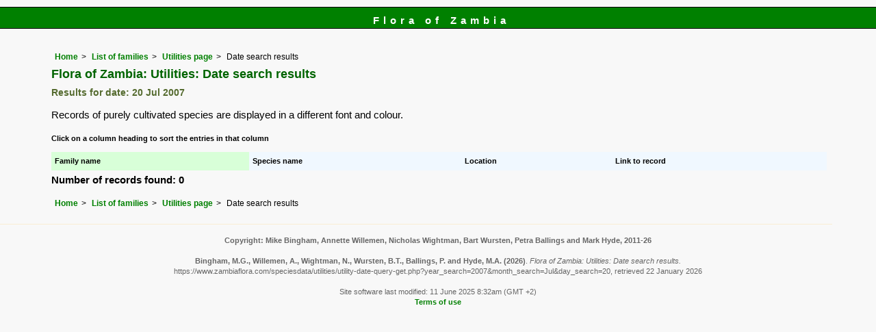

--- FILE ---
content_type: text/html; charset=UTF-8
request_url: https://www.zambiaflora.com/speciesdata/utilities/utility-date-query-get.php?year_search=2007&month_search=07&day_search=20
body_size: 3348
content:
<!DOCTYPE html>
<html lang="en">
<head><!-- Google tag (gtag.js) -->
<script async src="https://www.googletagmanager.com/gtag/js?id=G-WM4P48J814"></script>
<script>
  window.dataLayer = window.dataLayer || [];
  function gtag(){dataLayer.push(arguments);}
  gtag('js', new Date());

  gtag('config', 'G-WM4P48J814');
</script><title>Flora of Zambia: Utilities: Date search results</title>
<meta charset="utf-8">
<meta name="description"
content="A web site containing information about the Flora of Zambia">

<meta name="author" content="Mark Hyde">
<meta name="viewport" content="width=device-width, initial-scale=1">
<link href="https://cdn.jsdelivr.net/npm/bootstrap@5.3.3/dist/css/bootstrap.min.css" rel="stylesheet" integrity="sha384-QWTKZyjpPEjISv5WaRU9OFeRpok6YctnYmDr5pNlyT2bRjXh0JMhjY6hW+ALEwIH" crossorigin="anonymous">

<script type="text/javascript" src="../../sorttable.js"></script>

<link rel="stylesheet" type="text/css" href="../../css/zam.css">

<link rel="icon" type="image/x-icon" href="../../favicons/zam-icon.png">
</head>
<body>
<div id="Header">Flora of Zambia</div>
<div class="container-fluid">
  <div class="row">
    <div class="col">

<div class="indent">

<ul class="breadcrumb">
    <li><a href="../../index.php">Home</a></li>
    <li><a href="../index.php">List of families</a></li>
    <li><a href="index.php">Utilities page</a></li>
	<li>Date search results</li>
  </ul>
  
<h1>Flora of Zambia: Utilities: Date search results</h1>

<h2>Results for date: 20 Jul 2007</h2>	<p>Records of purely cultivated species are displayed in a different font and colour.</p>
	<p class="smalltext"><strong>Click on a column heading to sort the entries in that column</strong></p>

	<!-- Start table -->
 	<table id="sort1_id" class="sortable wid95 records" cellpadding="5" cellspacing="2" summary="List of records">

	<!-- Print out table heading -->
	<tr><td class="backcolor"><strong>Family name</strong></td> <td><strong>Species name</strong></td><td><strong>Location</strong></td><td><strong>Link to record</strong></td></tr>

</table><p><strong>Number of records found: 0</strong></p><ul class="breadcrumb">
    <li><a href="../../index.php">Home</a></li>
    <li><a href="../index.php">List of families</a></li>
    <li><a href="index.php">Utilities page</a></li>
	<li>Date search results</li>
  </ul>

</div><!-- Close "indent" div here -->
	</div> <!-- close col -->
	</div> <!-- close row -->
	</div> <!-- close container-fluid -->

<hr>
<div class="tiny"><strong>Copyright: 

Mike Bingham, Annette Willemen, Nicholas Wightman, Bart Wursten, Petra Ballings and Mark Hyde, 2011-26</strong><br><br>
<strong>Bingham, M.G., Willemen, A., Wightman, N., Wursten, B.T., Ballings, P. and Hyde, M.A.</strong> 
<strong>(2026)</strong>. <em>Flora of Zambia: Utilities: Date search results.</em> <br>https://www.zambiaflora.com/speciesdata/utilities/utility-date-query-get.php?year_search=2007&amp;month_search=Jul&amp;day_search=20, retrieved 22 January 2026<br><br>Site software last modified: 11 June 2025 8:32am (GMT +2)<br><a href="../../terms.php">Terms of use</a><br>
</div> <script src="https://cdn.jsdelivr.net/npm/bootstrap@5.3.3/dist/js/bootstrap.bundle.min.js" integrity="sha384-YvpcrYf0tY3lHB60NNkmXc5s9fDVZLESaAA55NDzOxhy9GkcIdslK1eN7N6jIeHz" crossorigin="anonymous"></script>
</body>
</html>
